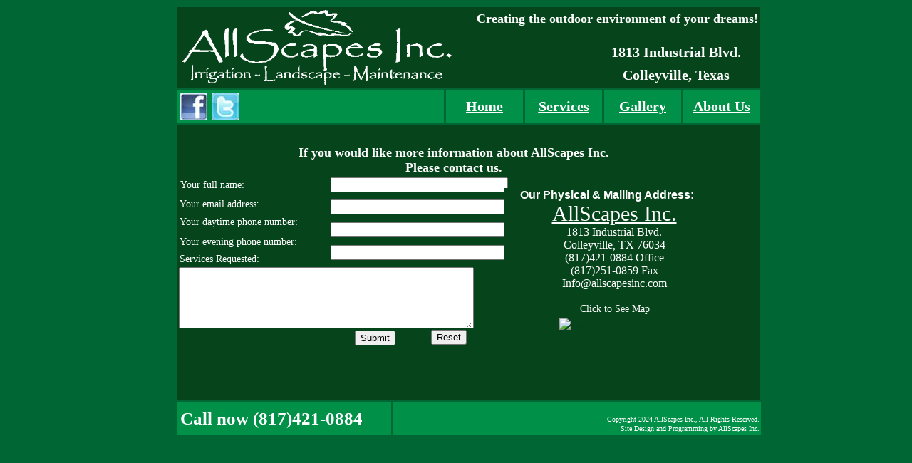

--- FILE ---
content_type: text/html
request_url: http://allscapesinc.com/Contact.html
body_size: 3494
content:
<html>
<head><meta charset="utf-8">
	<title>AllScapes Inc, Irrigation, Sprinklers, Landscape, Colleyville, Texas</title>
	<meta name="generator" content="Yahoo! SiteBuilder/2.6/1.6.0_14"><meta name="keywords" content="AllScapes, AllScapes Inc, allscapes lawn service, allscapes landscape, brad land, landscape colleyville, landscape southlake, landscape keller, sprinkler repair colleyville, Texas sprinkler repair Southlake,Texas, Sprinkler Repair Grapevine, Texas"><!--$page size 895, 729$--><!--$page margin 0, 0, 5, 0$--><!--$centered$--><!--$fontFamily Arial$--><!--$fontSize 14$-->
	<style type="text/css"><!--
      BODY {font-family:"Arial"; font-size:14;margin:0px;padding:0px;text-align:center;min-width:856px;}
      P {font-family:"Arial"; font-size:14;}
      FORM {margin:0;padding:0;}
      #centerwrapper {text-align:left;width:856px;margin-left:auto;margin-right:auto;}
    -->
	</style>
	<script type="text/javascript">// workaround for IE table layout bugs
      function tableWorkaround(cols) { if (document.all) { document.write('<tr>'); for (var i = 0; i < cols; i++) { document.write('<td></td>'); } document.write('</tr>') }; }
      function tableWorkaround2_colheader() { if (document.all) { document.write('<col width="0">') }; }
      function tableWorkaround2(rowHeight) { if (document.all) { document.write('<td height="' + rowHeight + '">'); document.write('</td>') }; }
    </script>
</head>
<body bgcolor="#006633" leftmargin="0" link="#06451B" text="#CCCCCC" topmargin="0" vlink="#000000"><!--$begin exclude$-->
<div id="centerwrapper">
<div id="root" style="position:absolute;width:856px;height:617px;"><!--$end exclude$-->
<div id="e0" style="position:absolute;left:340;top:565;width:516;height:45;">
<table border="0" cellpadding="0" cellspacing="0" width="516">
	<tbody>
		<tr>
			<td align="center" bgcolor="#009048" height="45" nowrap="nowrap" valign="top"><!--$emptyText$--></td>
		</tr>
	</tbody>
</table>
</div>

<div id="e1" style="position:absolute;left:37;top:127;width:374;height:45;">
<table border="0" cellpadding="0" cellspacing="0" width="374">
	<tbody>
		<tr>
			<td align="center" bgcolor="#009048" height="45" nowrap="nowrap" valign="top"><!--$emptyText$--></td>
		</tr>
	</tbody>
</table>
</div>

<div id="e2" style="position:absolute;left:414;top:127;width:108;height:45;">
<table border="0" cellpadding="0" cellspacing="0" width="108">
	<tbody>
		<tr>
			<td align="center" bgcolor="#009048" height="45" nowrap="nowrap"><span class="text"><a href="Home.html"><b><u><font color="#FFFFFF" face="Papyrus" size="4"><span style="font-size:20px;line-height:32px;">Home</span></font></u></b></a></span></td>
		</tr>
	</tbody>
</table>
</div>

<div id="e3" style="position:absolute;left:525;top:127;width:108;height:45;">
<table border="0" cellpadding="0" cellspacing="0" width="108">
	<tbody>
		<tr>
			<td align="center" bgcolor="#009048" height="45" nowrap="nowrap"><span class="text"><a href="Services.html"><b><u><font color="#FFFFFF" face="Papyrus" size="4"><span style="font-size:20px;line-height:32px;">Services</span></font></u></b></a></span></td>
		</tr>
	</tbody>
</table>
</div>

<div id="e4" style="position:absolute;left:636;top:127;width:108;height:45;">
<table border="0" cellpadding="0" cellspacing="0" width="108">
	<tbody>
		<tr>
			<td align="center" bgcolor="#009048" height="45" nowrap="nowrap"><span class="text"><a href="Gallery.html"><b><u><font color="#FFFFFF" face="Papyrus" size="4"><span style="font-size:20px;line-height:32px;">Gallery</span></font></u></b></a></span></td>
		</tr>
	</tbody>
</table>
</div>

<div id="e5" style="position:absolute;left:747;top:127;width:108;height:45;">
<table border="0" cellpadding="0" cellspacing="0" width="108">
	<tbody>
		<tr>
			<td align="center" bgcolor="#009048" height="45" nowrap="nowrap"><span class="text"><a href="AboutUs.html"><b><u><font color="#FFFFFF" face="Papyrus" size="4"><span style="font-size:20px;line-height:32px;">About Us</span></font></u></b></a></span></td>
		</tr>
	</tbody>
</table>
</div>

<div id="e6" style="position:absolute;left:598;top:593;width:256;height:17;">
<table border="0" cellpadding="0" cellspacing="0" width="256">
	<tbody>
		<tr>
			<td align="right" height="17" nowrap="nowrap"><span class="text"><font color="#FFFFFF" face="Book Antiqua" size="1"><span style="font-size:10px;line-height:13px;">Site Design and Programming by AllScapes Inc.</span></font></span></td>
		</tr>
	</tbody>
</table>
</div>

<div id="e7" style="position:absolute;left:558;top:582;width:296;height:17;">
<table border="0" cellpadding="0" cellspacing="0" width="296">
	<tbody>
		<tr>
			<td align="right" height="17" nowrap="nowrap" valign="top"><span class="text"><font color="#FFFFFF" face="Book Antiqua" size="1"><span style="font-size:10px;line-height:13px;">Copyright 2024&nbsp;AllScapes Inc., All Rights Reserved.</span></font></span></td>
		</tr>
	</tbody>
</table>
</div>

<div id="e8" style="position:absolute;left:37;top:10;width:818;height:114;">
<table border="0" cellpadding="0" cellspacing="0" width="818">
	<tbody>
		<tr>
			<td bgcolor="#06451B" height="114" nowrap="nowrap" valign="top"><!--$emptyText$--></td>
		</tr>
	</tbody>
</table>
</div>

<div id="e9" style="position:absolute;left:620;top:52;width:233;height:69;">
<table border="0" cellpadding="0" cellspacing="0" width="233">
	<tbody>
		<tr>
			<td align="center" bgcolor="#06451B" height="69" nowrap="nowrap" valign="bottom"><span class="text"><b><font color="#FFFFFF" face="Papyrus" size="4"><span style="font-size:20px;line-height:32px;">1813 Industrial Blvd.<br />
			Colleyville, Texas</span></font></b></span></td>
		</tr>
	</tbody>
</table>
</div>

<div id="e10" style="position:absolute;left:37;top:10;width:390;height:114;"><!--$img %ImageAssetImpl:/images/Leaf_Graphic_for_Web2.bmp$--><img alt="" height="114" src="sitebuilder/images/Leaf_Graphic_for_Web2-390x114.png" width="390" /></div>

<div id="e11" style="position:absolute;left:414;top:12;width:438;height:33;">
<table border="0" cellpadding="0" cellspacing="0" width="438">
	<tbody>
		<tr>
			<td align="right" height="33" nowrap="nowrap" valign="top"><span class="text"><b><font color="#FFFFFF" face="Papyrus" size="4"><span style="font-size:18px;line-height:29px;">Creating the outdoor environment of your dreams!</span></font></b></span></td>
		</tr>
	</tbody>
</table>
</div>

<div id="e12" style="position:absolute;left:37;top:565;width:300;height:45;">
<table border="0" cellpadding="0" cellspacing="0" width="300">
	<tbody>
		<tr>
			<td bgcolor="#009048" height="45" nowrap="nowrap" valign="top"><!--$emptyText$--></td>
		</tr>
	</tbody>
</table>
</div>

<div id="e13" style="position:absolute;left:41;top:564;width:306;height:48;">
<table border="0" cellpadding="0" cellspacing="0" width="306">
	<tbody>
		<tr>
			<td height="48" nowrap="nowrap"><span class="text"><b><font color="#FFFFFF" face="Papyrus" size="5"><span style="font-size:25px;line-height:40px;">Call now (817)421-0884</span></font></b></span></td>
		</tr>
	</tbody>
</table>
</div>

<div id="e14" style="position:absolute;left:349;top:289;width:225;height:201;"><!--$form formEmail="" formConfirmPage="" formErrorPage="" defaultURL="http://[SITE_CODE].webhosting.yahoo.com/forms?login=[MEMBER_NAME]&to=[EMAIL]&confirm=[PAGE]&error=[ERROR_PAGE]"$--><script type="text/javascript">
function checkForm14() {
  return true;
}
</script>
<form method=post action="https://raven.turbify.biz/genemail">
<input type="hidden" name="to" value="Info@allscapesinc.com"><!--$table$--><!-- IE tablecell height workaround --><!--$begin exclude$-->
<table border="0" cellpadding="0" cellspacing="0">
	<tbody>
		<tr>
			<td><!--$end exclude$-->
			<table border="0" cellpadding="0" cellspacing="0" height="201" style="table-layout:fixed;border:0px none #000000" width="225">
				<colgroup>
					<col width="225" />
				</colgroup>
				<tbody>
					<tr>
						<td height="201" style="border:0px none #000000" valign="top" width="225"></td>
					</tr>
				</tbody>
			</table>
			<!-- IE tablecell height workaround --><!--$begin exclude$--></td>
		</tr>
	</tbody>
</table>
<!--$end exclude$--></form>
</div>

<div id="e15" style="position:absolute;left:37;top:175;width:817;height:387;">
<table border="0" cellpadding="0" cellspacing="0" width="817">
	<tbody>
		<tr>
			<td bgcolor="#06451B" height="387" nowrap="nowrap" valign="top"><!--$emptyText$--></td>
		</tr>
	</tbody>
</table>
</div>

<div id="e16" style="position:absolute;left:38;top:204;width:774;height:43;">
<table border="0" cellpadding="0" cellspacing="0" width="774">
	<tbody>
		<tr>
			<td align="center" height="43" nowrap="nowrap" valign="top"><span class="text"><b><font color="#FFFFFF" face="Copperplate Gothic Bold" size="4"><span style="font-size:18px;line-height:21px;">If you would like more information about AllScapes Inc.<br />
			Please contact us.</span></font></b></span></td>
		</tr>
	</tbody>
</table>
</div>

<div id="e17" style="position:absolute;left:38;top:249;width:436;height:259;"><!--$form formEmail="" formConfirmPage="" formErrorPage="" defaultURL="http://[SITE_CODE].webhosting.yahoo.com/forms?login=[MEMBER_NAME]&to=[EMAIL]&confirm=[PAGE]&error=[ERROR_PAGE]"$--><script type="text/javascript">
function checkForm17() {
if (document.forms.Form17.elements['email'].value.length == 0) {
    alert('Please enter a value for the "Your email address" field');
    return false;
}
if (document.forms.Form17.elements['comments'].value.length == 0) {
    alert('Please enter a value for the "Comments" field');
    return false;
}
  return true;
}
</script>
<form method=post action="https://raven.turbify.biz/genemail">
<input type="hidden" name="to" value="Info@allscapesinc.com">
<table border="0" cellpadding="0" cellspacing="0">
	<tbody>
		<tr>
			<td><!--$end exclude$-->
			<table border="0" cellpadding="0" cellspacing="0" height="259" style="table-layout:fixed;border:0px none #000000" width="436">
				<colgroup>
					<col width="436" />
				</colgroup>
				<tbody>
					<tr>
						<td height="259" style="border:0px none #000000" valign="top" width="436">
						<table border="0" cellpadding="0" cellspacing="0" height="259" width="436">
							<colgroup>
								<col width="7" />
								<col width="213" />
								<col width="30" />
								<col width="89" />
								<col width="5" />
								<col width="77" />
								<col width="15" /><script>tableWorkaround2_colheader()</script>
							</colgroup>
							<tbody>
								<tr>
									<td colspan="2" height="26" width="220"></td>
									<td colspan="5" height="26" valign="top" width="216"><input name="name" size="29" value="" /></td>
									<script>tableWorkaround2(26)</script>
								</tr>
								<tr>
									<td colspan="7" height="5" width="436"></td>
									<script>tableWorkaround2(5)</script>
								</tr>
								<tr>
									<td colspan="2" height="26" width="220"></td>
									<td colspan="5" height="26" valign="top" width="216"><!--$required message="Please enter a value for the &quot;Your email address&quot; field"$--><input name="email" size="29" value="" /></td>
									<script>tableWorkaround2(26)</script>
								</tr>
								<tr>
									<td colspan="7" height="6" width="436"></td>
									<script>tableWorkaround2(6)</script>
								</tr>
								<tr>
									<td colspan="2" height="26" width="220"></td>
									<td colspan="5" height="26" valign="top" width="216"><input name="phone" size="29" value="" /></td>
									<script>tableWorkaround2(26)</script>
								</tr>
								<tr>
									<td colspan="7" height="6" width="436"></td>
									<script>tableWorkaround2(6)</script>
								</tr>
								<tr>
									<td colspan="2" height="26" width="220"></td>
									<td colspan="5" height="26" valign="top" width="216"><input name="phone" size="29" value="" /></td>
									<script>tableWorkaround2(26)</script>
								</tr>
								<tr>
									<td colspan="7" height="5" width="436"></td>
									<script>tableWorkaround2(5)</script>
								</tr>
								<tr>
									<td height="86" width="7"></td>
									<td colspan="5" height="86" valign="top" width="414"><!--$required message="Please enter a value for the &quot;Comments&quot; field"$--><textarea cols="49" name="comments" rows="5" style="margin-top:0;margin-bottom:0;width:414px;height:86px;"></textarea></td>
									<td height="86" width="15"></td>
									<script>tableWorkaround2(86)</script>
								</tr>
								<tr>
									<td colspan="7" height="2" width="436"></td>
									<script>tableWorkaround2(2)</script>
								</tr>
								<tr>
									<td colspan="5" height="1" width="344"></td>
									<td height="29" rowspan="2" valign="top" width="77"><input type="reset" value="Reset" /></td>
									<td height="1" width="15"></td>
									<script>tableWorkaround2(1)</script>
								</tr>
								<tr>
									<td colspan="3" height="28" width="250"></td>
									<td height="29" rowspan="2" valign="top" width="89"><input type="submit" value="Submit" /></td>
									<td height="28" width="5"></td>
									<td height="28" width="15"></td>
									<script>tableWorkaround2(28)</script>
								</tr>
								<tr>
									<td colspan="3" height="1" width="250"></td>
									<td colspan="3" height="1" width="97"></td>
									<script>tableWorkaround2(1)</script>
								</tr>
								<tr>
									<td colspan="7" height="15" width="436"></td>
									<script>tableWorkaround2(15)</script>
								</tr>
								<script>tableWorkaround(8)</script>
							</tbody>
						</table>
						</td>
					</tr>
				</tbody>
			</table>
			<!-- IE tablecell height workaround --><!--$begin exclude$--></td>
		</tr>
	</tbody>
</table>
<!--$end exclude$--></form>
</div>

<div id="e18" style="position:absolute;left:41;top:251;width:125;height:19;"><span class="text"><font color="#FFFFFF" face="Copperplate Gothic Light"><span style="font-size:14px;line-height:17px;">Your full name:</span></font></span></div>

<div id="e19" style="position:absolute;left:40;top:278;width:154;height:18;"><span class="text"><font color="#FFFFFF" face="Copperplate Gothic Light"><span style="font-size:14px;line-height:17px;">Your email address</span></font><font color="#FFFFFF" size="2"><span style="font-size:12px;line-height:15px;">:</span></font></span></div>

<div id="e20" style="position:absolute;left:40;top:303;width:220;height:18;"><span class="text"><font color="#FFFFFF" face="Copperplate Gothic Light"><span style="font-size:14px;line-height:17px;">Your daytime phone number:</span></font></span></div>

<div id="e21" style="position:absolute;left:40;top:331;width:217;height:18;"><span class="text"><font color="#FFFFFF" face="Copperplate Gothic Light"><span style="font-size:14px;line-height:17px;">Your evening phone number:</span></font></span></div>

<div id="e22" style="position:absolute;left:40;top:355;width:202;height:18;"><span class="text"><font color="#FFFFFF" face="Copperplate Gothic Light"><span style="font-size:14px;line-height:17px;">Services Requested:</span></font></span></div>

<div id="e23" style="position:absolute;left:495;top:264;width:310;height:143;">
<table border="0" cellpadding="0" cellspacing="0" width="310">
	<tbody>
		<tr>
			<td align="center" bgcolor="#06451B" height="143" nowrap="nowrap" valign="top"><span class="text"><b><font color="#FFFFFF" size="3"><span style="font-size:16px;line-height:19px;">Our Physical &amp; Mailing Address: </span></font></b><b><font size="3"><span style="font-size:16px;line-height:19px;">&nbsp;&nbsp;&nbsp;</span></font></b><font size="3"><span style="font-size:16px;line-height:19px;">&nbsp;</span></font><br soft="" />
			<u><font color="#FFFFFF" face="Copperplate Gothic Light" size="6"><span style="font-size:30px;line-height:34px;">AllScapes Inc.</span></font></u><br />
			<font color="#FFFFFF" face="Copperplate Gothic Light" size="3"><span style="font-size:16px;line-height:18px;">1813 Industrial Blvd.<br />
			Colleyville, TX 76034<br />
			(817)421-0884 Office<br />
			(817)251-0859 Fax<br />
			Info@allscapesinc.com</span></font></span></td>
		</tr>
	</tbody>
</table>
</div>

<div id="e24" style="position:absolute;left:573;top:447;width:149;height:24;"><!--$addOn style=small
description=Location
publish.local=false
street=1813 industrial Blvd.
element.icon=resource\:/resources/addons/yahooMap/icon-small.gif
town=Colleyville, Tx, 76034
addOn=resource\:/resources/addons/yahooMap/yahooMap.addon
$--><!--$begin exclude$--><a href="http://maps.yahoo.com/py/maps.py?Pyt=Tmap&amp;addr=1813 industrial Blvd.&amp;csz=Colleyville, Tx, 76034&amp;Get+Map=Get+Map"><img alt="Location" border="0" src="http://us.yimg.com/i/geo/ao/m_sm.gif" /></a><!--$end exclude$--></div>

<div id="e25" style="position:absolute;left:498;top:425;width:305;height:19;">
<table border="0" cellpadding="0" cellspacing="0" width="305">
	<tbody>
		<tr>
			<td align="center" height="19" nowrap="nowrap" valign="top"><span class="text"><u><font color="#FFFFFF" face="Copperplate Gothic Light"><span style="font-size:14px;line-height:17px;">Click to See Map</span></font></u></span></td>
		</tr>
	</tbody>
</table>
</div>

<div id="e26" style="position:absolute;left:85;top:131;width:38;height:38;"><a href="http://twitter.com/#!/allscapesinc" target="_blank"><!--$img %ImageAssetImpl:/images/twitter-logo.jpg$--><img alt="" border="0" height="38" src="sitebuilder/images/twitter-logo-38x38.jpg" width="38" /></a></div>

<div id="e27" style="position:absolute;left:41;top:131;width:38;height:38;"><a href="http://www.facebook.com/pages/AllScapes-Inc/173705792661385" target="_blank"><!--$img %ImageAssetImpl:/images/facebook-logo.jpg$--><img alt="" border="0" height="38" src="sitebuilder/images/facebook-logo-38x38.jpg" width="38" /></a></div>
<!--$begin exclude$--></div>
</div>
<!--$end exclude$--></body>
</html>